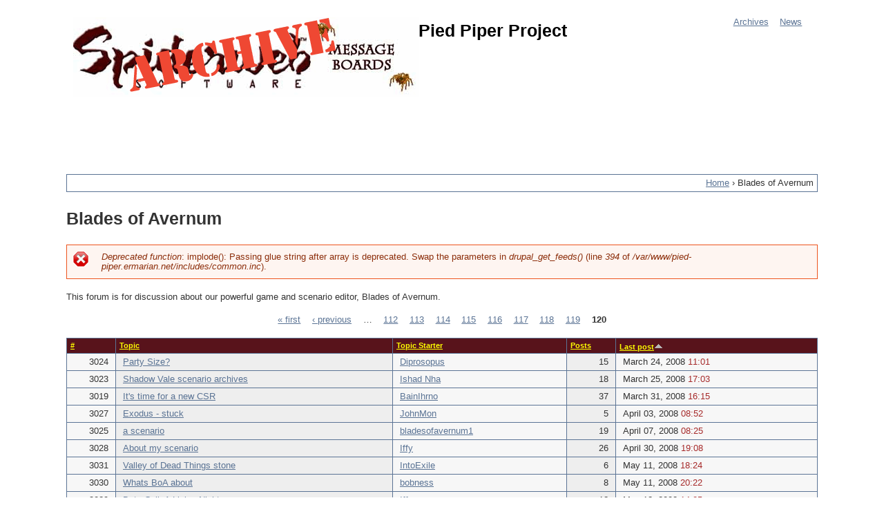

--- FILE ---
content_type: text/html; charset=utf-8
request_url: https://pied-piper.ermarian.net/forum/15?page=119&sort=asc&order=Last%20post
body_size: 4070
content:
<!DOCTYPE html>
<!--[if IEMobile 7]><html class="iem7"  lang="en" dir="ltr"><![endif]-->
<!--[if lte IE 6]><html class="lt-ie9 lt-ie8 lt-ie7"  lang="en" dir="ltr"><![endif]-->
<!--[if (IE 7)&(!IEMobile)]><html class="lt-ie9 lt-ie8"  lang="en" dir="ltr"><![endif]-->
<!--[if IE 8]><html class="lt-ie9"  lang="en" dir="ltr"><![endif]-->
<!--[if (gte IE 9)|(gt IEMobile 7)]><!--><html  lang="en" dir="ltr"><!--<![endif]-->

<head>
  <meta charset="utf-8" />
<meta name="Generator" content="Drupal 7 (http://drupal.org)" />
<link rel="shortcut icon" href="https://pied-piper.ermarian.net/sites/all/themes/spiderweb/favicon.ico" type="image/vnd.microsoft.icon" />
  <title>Blades of Avernum | Pied Piper Project</title>

      <meta name="MobileOptimized" content="width">
    <meta name="HandheldFriendly" content="true">
    <meta name="viewport" content="width=device-width">
    <!--[if IEMobile]><meta http-equiv="cleartype" content="on"><![endif]-->

  <style>
@import url("https://pied-piper.ermarian.net/modules/system/system.base.css?t8e43l");
</style>
<style>
@import url("https://pied-piper.ermarian.net/modules/field/theme/field.css?t8e43l");
@import url("https://pied-piper.ermarian.net/modules/node/node.css?t8e43l");
@import url("https://pied-piper.ermarian.net/sites/all/modules/ppp_legacy/ppp_legacy.css?t8e43l");
@import url("https://pied-piper.ermarian.net/modules/user/user.css?t8e43l");
</style>
<style>
@import url("https://pied-piper.ermarian.net/sites/all/modules/xbbcode/xbbcode_basic/xbbcode_basic.css?t8e43l");
@import url("https://pied-piper.ermarian.net/sites/all/modules/xbbcode/xbbcode_list/xbbcode_list.css?t8e43l");
</style>
<style>
@import url("https://pied-piper.ermarian.net/sites/all/themes/spiderweb/css/styles.css?t8e43l");
@import url("https://pied-piper.ermarian.net/sites/all/themes/spiderweb/css/spiderweb.css?t8e43l");
</style>
  <script src="https://pied-piper.ermarian.net/sites/default/files/js/js_tm1gahPj5RurExr4Zj4GdGvvL7W4-u6_XRVeEsXyp3Q.js"></script>
<script>jQuery.extend(Drupal.settings, {"basePath":"\/","pathPrefix":"","ajaxPageState":{"theme":"spiderweb","theme_token":"iIgxSb7gzrAIu9EOWmrdsTj4B93gvBgub6swAxwbxcg","js":{"misc\/jquery.js":1,"misc\/jquery.once.js":1,"misc\/drupal.js":1},"css":{"modules\/system\/system.base.css":1,"modules\/system\/system.menus.css":1,"modules\/system\/system.messages.css":1,"modules\/system\/system.theme.css":1,"modules\/field\/theme\/field.css":1,"modules\/node\/node.css":1,"sites\/all\/modules\/ppp_legacy\/ppp_legacy.css":1,"modules\/user\/user.css":1,"sites\/all\/modules\/xbbcode\/xbbcode_basic\/xbbcode_basic.css":1,"sites\/all\/modules\/xbbcode\/xbbcode_list\/xbbcode_list.css":1,"sites\/all\/themes\/spiderweb\/system.menus.css":1,"sites\/all\/themes\/spiderweb\/system.messages.css":1,"sites\/all\/themes\/spiderweb\/system.theme.css":1,"sites\/all\/themes\/spiderweb\/css\/styles.css":1,"sites\/all\/themes\/spiderweb\/css\/spiderweb.css":1}}});</script>
      <!--[if lt IE 9]>
    <script src="/sites/all/themes/zen/js/html5-respond.js"></script>
    <![endif]-->
  </head>
<body class="html not-front not-logged-in one-sidebar sidebar-first page-forum page-forum- page-forum-15 section-forum" >
      <p id="skip-link">
      <a href="#main-menu" class="element-invisible element-focusable">Jump to navigation</a>
    </p>
      
<div id="page">

  <header class="header" id="header" role="banner">
  
    
          <a href="/" title="Home" rel="home" class="header__logo" id="logo"><img src="https://pied-piper.ermarian.net/sites/all/themes/spiderweb/logo.png" alt="Home" class="header__logo-image" /></a>
    
          <div class="header__name-and-slogan" id="name-and-slogan">
                  <h1 class="header__site-name" id="site-name">
            <a href="/" title="Home" class="header__site-link" rel="home"><span>Pied Piper Project</span></a>
          </h1>
        
              </div>
    
    <div id="navigation">

              <nav id="main-menu" role="navigation" tabindex="-1">
          <h2 class="element-invisible">Main menu</h2><ul class="links inline clearfix"><li class="menu-44 first"><a href="/archives" title="Forum Home">Archives</a></li>
<li class="menu-53 last"><a href="/news" title="Site Updates">News</a></li>
</ul>        </nav>
      
      
    </div><!-- /#navigation -->

    
  </header>

  <div id="main">

    <div id="content" class="column" role="main">
        <div class="region region-highlighted">
    <div id="block-block-6" class="block block-block first last odd">

      
  <script type="text/javascript"><!--
google_ad_client = "ca-pub-7276462266487251";
/* PPP Banner */
google_ad_slot = "1388862094";
google_ad_width = 728;
google_ad_height = 90;
//-->
</script>
<script type="text/javascript"
src="//pagead2.googlesyndication.com/pagead/show_ads.js">
</script>
</div>
  </div>
      <nav class="breadcrumb" role="navigation"><h2 class="element-invisible">You are here</h2><ol><li><a href="/">Home</a> › </li><li>Blades of Avernum</li></ol></nav>      <a id="main-content"></a>
                    <h1 class="page__title title" id="page-title">Blades of Avernum</h1>
                  <div class="messages--error messages error">
<h2 class="element-invisible">Error message</h2>
<em class="placeholder">Deprecated function</em>: implode(): Passing glue string after array is deprecated. Swap the parameters in <em class="placeholder">drupal_get_feeds()</em> (line <em class="placeholder">394</em> of <em class="placeholder">/var/www/pied-piper.ermarian.net/includes/common.inc</em>).</div>
                        


This forum is for discussion about our powerful game and scenario editor, Blades of Avernum.<h2 class="element-invisible">Pages</h2><div class="item-list"><ul class="pager"><li class="pager-first first"><a title="Go to first page" href="/forum/15?sort=asc&amp;order=Last%20post">« first</a></li>
<li class="pager-previous"><a title="Go to previous page" href="/forum/15?page=118&amp;sort=asc&amp;order=Last%20post">‹ previous</a></li>
<li class="pager-ellipsis">…</li>
<li class="pager-item"><a title="Go to page 112" href="/forum/15?page=111&amp;sort=asc&amp;order=Last%20post">112</a></li>
<li class="pager-item"><a title="Go to page 113" href="/forum/15?page=112&amp;sort=asc&amp;order=Last%20post">113</a></li>
<li class="pager-item"><a title="Go to page 114" href="/forum/15?page=113&amp;sort=asc&amp;order=Last%20post">114</a></li>
<li class="pager-item"><a title="Go to page 115" href="/forum/15?page=114&amp;sort=asc&amp;order=Last%20post">115</a></li>
<li class="pager-item"><a title="Go to page 116" href="/forum/15?page=115&amp;sort=asc&amp;order=Last%20post">116</a></li>
<li class="pager-item"><a title="Go to page 117" href="/forum/15?page=116&amp;sort=asc&amp;order=Last%20post">117</a></li>
<li class="pager-item"><a title="Go to page 118" href="/forum/15?page=117&amp;sort=asc&amp;order=Last%20post">118</a></li>
<li class="pager-item"><a title="Go to page 119" href="/forum/15?page=118&amp;sort=asc&amp;order=Last%20post">119</a></li>
<li class="pager-current last">120</li>
</ul></div><table class="ppp-topics-table">
 <thead><tr><th><a href="/forum/15?page=119&amp;sort=asc&amp;order=%23" title="sort by #" class="active">#</a></th><th><a href="/forum/15?page=119&amp;sort=asc&amp;order=Topic" title="sort by Topic" class="active">Topic</a></th><th><a href="/forum/15?page=119&amp;sort=asc&amp;order=Topic%20Starter" title="sort by Topic Starter" class="active">Topic Starter</a></th><th><a href="/forum/15?page=119&amp;sort=asc&amp;order=Posts" title="sort by Posts" class="active">Posts</a></th><th class="active"><a href="/forum/15?page=119&amp;sort=desc&amp;order=Last%20post" title="sort by Last post" class="active">Last post<img src="https://pied-piper.ermarian.net/misc/arrow-desc.png" width="13" height="13" alt="sort descending" title="sort descending" /></a></th> </tr></thead>
<tbody>
 <tr class="odd"><td class="numeric-field">3024</td><td><a href="/topic/15/3024">Party Size?</a></td><td><a href="/member/13806">Diprosopus</a></td><td class="numeric-field">15</td><td>March 24, 2008 <span class="time">11:01</span></td> </tr>
 <tr class="even"><td class="numeric-field">3023</td><td><a href="/topic/15/3023">Shadow Vale scenario archives</a></td><td><a href="/member/7662">Ishad Nha</a></td><td class="numeric-field">18</td><td>March 25, 2008 <span class="time">17:03</span></td> </tr>
 <tr class="odd"><td class="numeric-field">3019</td><td><a href="/topic/15/3019">It&#039;s time for a new CSR</a></td><td><a href="/member/5132">BainIhrno</a></td><td class="numeric-field">37</td><td>March 31, 2008 <span class="time">16:15</span></td> </tr>
 <tr class="even"><td class="numeric-field">3027</td><td><a href="/topic/15/3027">Exodus - stuck</a></td><td><a href="/member/6799">JohnMon</a></td><td class="numeric-field">5</td><td>April 03, 2008 <span class="time">08:52</span></td> </tr>
 <tr class="odd"><td class="numeric-field">3025</td><td><a href="/topic/15/3025">a scenario</a></td><td><a href="/member/16431">bladesofavernum1</a></td><td class="numeric-field">19</td><td>April 07, 2008 <span class="time">08:25</span></td> </tr>
 <tr class="even"><td class="numeric-field">3028</td><td><a href="/topic/15/3028">About my scenario</a></td><td><a href="/member/8014">Iffy</a></td><td class="numeric-field">26</td><td>April 30, 2008 <span class="time">19:08</span></td> </tr>
 <tr class="odd"><td class="numeric-field">3031</td><td><a href="/topic/15/3031">Valley of Dead Things stone</a></td><td><a href="/member/17240">IntoExile</a></td><td class="numeric-field">6</td><td>May 11, 2008 <span class="time">18:24</span></td> </tr>
 <tr class="even"><td class="numeric-field">3030</td><td><a href="/topic/15/3030">Whats BoA about</a></td><td><a href="/member/17922">bobness</a></td><td class="numeric-field">8</td><td>May 11, 2008 <span class="time">20:22</span></td> </tr>
 <tr class="odd"><td class="numeric-field">3029</td><td><a href="/topic/15/3029">Beta Call: A Living Nightmare</a></td><td><a href="/member/8014">Iffy</a></td><td class="numeric-field">12</td><td>May 12, 2008 <span class="time">14:05</span></td> </tr>
 <tr class="even"><td class="numeric-field">3032</td><td><a href="/topic/15/3032">A Perfect Forest, HELP!</a></td><td><a href="/member/17956">The0Ghost</a></td><td class="numeric-field">10</td><td>May 12, 2008 <span class="time">18:22</span></td> </tr>
</tbody>
</table>
<h2 class="element-invisible">Pages</h2><div class="item-list"><ul class="pager"><li class="pager-first first"><a title="Go to first page" href="/forum/15?sort=asc&amp;order=Last%20post">« first</a></li>
<li class="pager-previous"><a title="Go to previous page" href="/forum/15?page=118&amp;sort=asc&amp;order=Last%20post">‹ previous</a></li>
<li class="pager-ellipsis">…</li>
<li class="pager-item"><a title="Go to page 112" href="/forum/15?page=111&amp;sort=asc&amp;order=Last%20post">112</a></li>
<li class="pager-item"><a title="Go to page 113" href="/forum/15?page=112&amp;sort=asc&amp;order=Last%20post">113</a></li>
<li class="pager-item"><a title="Go to page 114" href="/forum/15?page=113&amp;sort=asc&amp;order=Last%20post">114</a></li>
<li class="pager-item"><a title="Go to page 115" href="/forum/15?page=114&amp;sort=asc&amp;order=Last%20post">115</a></li>
<li class="pager-item"><a title="Go to page 116" href="/forum/15?page=115&amp;sort=asc&amp;order=Last%20post">116</a></li>
<li class="pager-item"><a title="Go to page 117" href="/forum/15?page=116&amp;sort=asc&amp;order=Last%20post">117</a></li>
<li class="pager-item"><a title="Go to page 118" href="/forum/15?page=117&amp;sort=asc&amp;order=Last%20post">118</a></li>
<li class="pager-item"><a title="Go to page 119" href="/forum/15?page=118&amp;sort=asc&amp;order=Last%20post">119</a></li>
<li class="pager-current last">120</li>
</ul></div>          </div>

    
          <aside class="sidebars">
          <section class="region region-sidebar-first column sidebar">
    <div id="block-block-5" class="block block-block first last odd">

      
  <script type="text/javascript"><!--
google_ad_client = "ca-pub-7276462266487251";
/* PPP Left */
google_ad_slot = "7435395695";
google_ad_width = 160;
google_ad_height = 600;
//-->
</script>
<script type="text/javascript"
src="//pagead2.googlesyndication.com/pagead/show_ads.js">
</script>
</div>
  </section>
              </aside>
    
  </div>

    <footer id="footer" class="region region-footer">
    <div id="block-block-1" class="block block-block first odd">

      
  <p style="text-align:center"><a href="http://validator.w3.org/check?uri=referer"><img src="https://ermarian.net/images/validation/valid-html5.png" alt="Valid HTML5" height="31" width="88" title="Site complies with HTML5" /></a><a href="http://jigsaw.w3.org/css-validator/">
  <img style="border:0;width:88px;height:31px"
       src="https://jigsaw.w3.org/css-validator/images/vcss" 
       alt="Valid CSS!" title="Site uses well-formed CSS" />
 </a>
</p>
</div>
<div id="block-block-2" class="block block-block even">

      
  <p style="text-align:center">
<!-- Start of StatCounter Code -->
<!--<script>
  var sc_project=1674466; 
  var sc_invisible=0; 
  var sc_partition=16; 
  var sc_security="65c81ed4";
  jQuery(document).ready(function() {
    jQuery(document).append('<' + 'script src="https://secure.statcounter.com/counter/counter.js"><' + '/script>');
  });
</script>
<img style="display:block!important;color:red" src="https://c.statcounter.com/1674466/0/65c81ed4/0/#visible=true">-->
<!-- End of StatCounter Code -->

<!-- Start of StatCounter Code for Drupal -->
<script type="text/javascript">
var sc_project=1674466; 
var sc_invisible=0; 
var sc_security="65c81ed4"; 
var scJsHost = (("https:" == document.location.protocol) ?
"https://secure." : "http://www.");
document.write("<sc"+"ript type='text/javascript' src='" +
scJsHost+
"statcounter.com/counter/counter.js'></"+"script>");
</script>
<noscript><div class="statcounter"><a title="drupal
statistics module" href="http://statcounter.com/drupal/"
target="_blank"><img class="statcounter"
src="http://c.statcounter.com/1674466/0/65c81ed4/0/"
alt="drupal statistics module"></a></div></noscript>
<!-- End of StatCounter Code for Drupal -->

52663812</p>

</div>
<div id="block-system-powered-by" class="block block-system last odd" role="complementary">

      
  <span>Powered by <a href="https://www.drupal.org">Drupal</a></span>
</div>
  </footer>

</div>

  </body>
</html>


--- FILE ---
content_type: text/html; charset=utf-8
request_url: https://www.google.com/recaptcha/api2/aframe
body_size: 268
content:
<!DOCTYPE HTML><html><head><meta http-equiv="content-type" content="text/html; charset=UTF-8"></head><body><script nonce="BTplGffPAz9Ow8xp27V8mA">/** Anti-fraud and anti-abuse applications only. See google.com/recaptcha */ try{var clients={'sodar':'https://pagead2.googlesyndication.com/pagead/sodar?'};window.addEventListener("message",function(a){try{if(a.source===window.parent){var b=JSON.parse(a.data);var c=clients[b['id']];if(c){var d=document.createElement('img');d.src=c+b['params']+'&rc='+(localStorage.getItem("rc::a")?sessionStorage.getItem("rc::b"):"");window.document.body.appendChild(d);sessionStorage.setItem("rc::e",parseInt(sessionStorage.getItem("rc::e")||0)+1);localStorage.setItem("rc::h",'1769748805392');}}}catch(b){}});window.parent.postMessage("_grecaptcha_ready", "*");}catch(b){}</script></body></html>